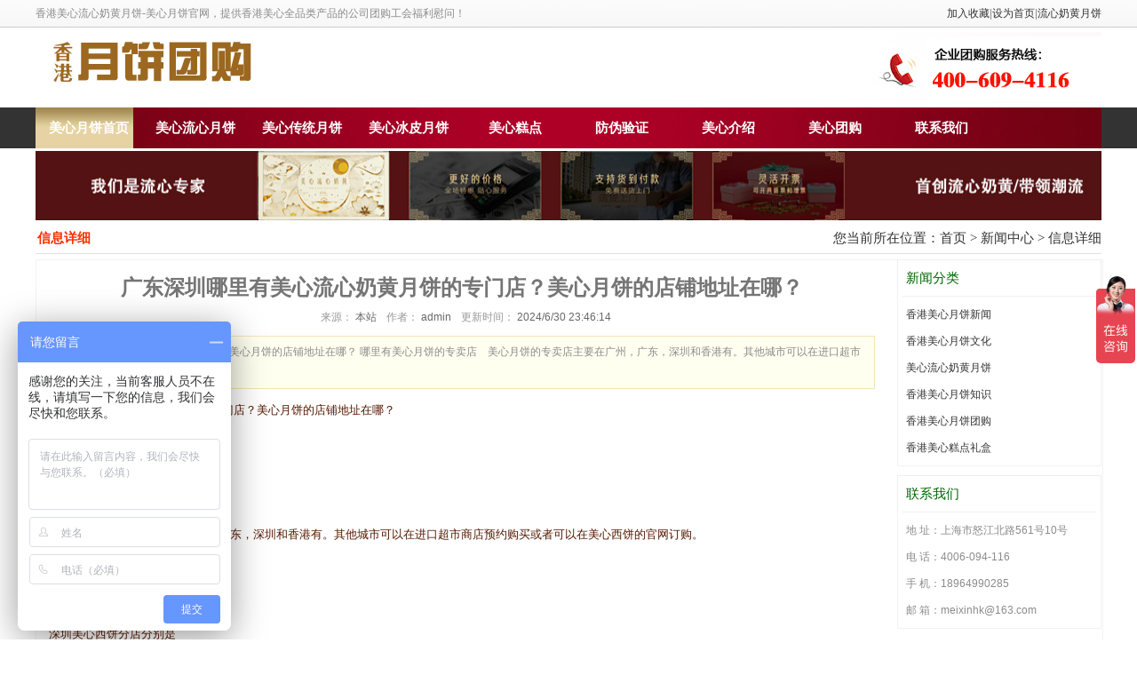

--- FILE ---
content_type: text/html
request_url: http://idcnnn.com/news_detail67.html
body_size: 3898
content:

<!DOCTYPE html PUBLIC "-//W3C//DTD XHTML 1.0 Transitional//EN" "http://www.w3.org/TR/xhtml1/DTD/xhtml1-transitional.dtd">
<html xmlns="http://www.w3.org/1999/xhtml">
<head>
<meta http-equiv="X-UA-Compatible" content="IE=7" />
<meta http-equiv="Content-Type" content="text/html; charset=gb2312" />
<link href="style/index.css" type="text/css" rel="stylesheet" />
<script type="text/javascript" src="js/jquery.min.js"></script>

<script type="text/javascript" src="js/slideplay.js"></script>
<title>广东深圳哪里有美心流心奶黄月饼的专门店？美心月饼的店铺地址在哪？_香港美心流心奶黄月饼-美心月饼官网</title>
<!--[if lte IE 6]>
<script src="js/DD_belatedPNG_0.0.8a.js" type="text/javascript"></script>
    <script type="text/javascript">
        DD_belatedPNG.fix('div, ul, img, li, input , a');
    </script>
<![endif]-->
</head>
<body>
<div id="head">
  <div class="top">
    <div class="dh">
    <div class="dh_l">
     香港美心流心奶黄月饼-美心月饼官网，提供香港美心全品类产品的公司团购工会福利慰问！
    </div>
    <div class="dh_r">
    <a href="#" onclick="javascript:window.external.addFavorite('http://'+location.hostname+(location.port!=''?':':'')+location.port,'香港美心流心奶黄月饼-美心月饼官网');">加入收藏</a><span>|</span><a onclick="this.style.behavior='url(#default#homepage)';this.setHomePage('http://'+location.hostname+(location.port!=''?':':'')+location.port);" href="#">设为首页</a><span>|</span><a href="pro_detail27.html" target="_blank">流心奶黄月饼</a>
    </div>
    <div class="clear"></div>
    </div>
  </div>
  <div class="header">
    <h1 class="logo"><img src="upLoadFile/201351493410.png" /></h1>
    <div class="xy_txt">
      <img src="adv/1.gif" />
    </div>
    <div class="clear"></div>
  </div>
</div>
<div id="nav">
  <div class="nav">
    <ul>
      <li class="wzsy"><a href="index.html" target="_self">美心月饼首页</a></li>
      <li><a href="pro_16.html" target="_self"  title="美心流心月饼">美心流心月饼</a></li><li><a href="pro_17.html" target="_self"  title="美心传统月饼">美心传统月饼</a></li><li><a href="pro_18.html" target="_self"  title="美心冰皮月饼">美心冰皮月饼</a></li><li><a href="pro_27.html" target="_self"  title="美心糕点">美心糕点</a></li><li><a href="common_18.html" target="_self"  title="防伪验证">防伪验证</a></li><li><a href="common_1.html" target="_self"  title="美心介绍">美心介绍</a></li><li><a href="common_7.html" target="_self"  title="美心团购">美心团购</a></li><li><a href="common_2.html" target="_self"  title="联系我们">联系我们</a></li>
    </ul>
  </div>
</div>

<div id="b_pic"><script src="advfile/ad13.js"></script></div>
<div class="sub_title">
  <span class="stitle">信息详细</span>
  <span class="sdh">您当前所在位置：<a href="">首页</a>&nbsp;&gt;&nbsp;<a href="news.html" target="_self">新闻中心</a>&nbsp;&gt;&nbsp;信息详细</span>
  <div class="clear"></div>
</div>
<div class="dc">
  <div class="cleft">
    <div class="sub_body">
      <div class="sub_show">
        <h1 class="title">广东深圳哪里有美心流心奶黄月饼的专门店？美心月饼的店铺地址在哪？</h1>
        <div class="info">
          <small>来源：</small>本站
          <small>作者：</small>admin
          <small>更新时间：</small>2024/6/30 23:46:14
        </div>
        <div class="dsp">
		  
	
		广东深圳哪里有美心月饼的专门店？美心月饼的店铺地址在哪？


哪里有美心月饼的专卖店

&nbsp; &nbsp;美心月饼的专卖店主要在广州，广东，深圳和香港有。其他城市可以在进口超市商店预约购买或者可以在....
        </div>
        <div>
	<p style="color:#551900;text-indent:2em;font-family:宋体, arial;font-size:13px;">
		<span style="font-family:&quot;background-color:#FFFFFF;">广东深圳哪里有美心月饼的专门店？美心月饼的店铺地址在哪？</span><br />
<br />
<br />
<span style="font-family:&quot;background-color:#FFFFFF;">哪里有美心月饼的专卖店</span><br />
<br />
<span style="font-family:&quot;background-color:#FFFFFF;">&nbsp; &nbsp;美心月饼的专卖店主要在广州，广东，深圳和香港有。其他城市可以在进口超市商店预约购买或者可以在美心西饼的官网订购。</span><br />
<br />
<br />
<br />
<span style="font-family:&quot;background-color:#FFFFFF;">深圳美心西饼分店分别是</span><br />
<br />
<span style="font-family:&quot;background-color:#FFFFFF;">1、美心西饼(兴华大厦分店)地址：深圳市福田区深南中路兴华大厦兴华大厦一层</span><br />
<br />
<span style="font-family:&quot;background-color:#FFFFFF;">2、美心西饼(百佳店)地址：罗湖区解放路2001号太阳广场地下一层百佳超市A01铺</span><br />
<br />
<span style="font-family:&quot;background-color:#FFFFFF;">3、美心西饼地址：罗湖区人民南路2028号金光华广场B2楼023铺</span><br />
<br />
<span style="font-family:&quot;background-color:#FFFFFF;">4、美心西饼（CocoPark店）地址：福田区福华三路COCOPark5、美心西饼地址：南山区文心五路33号海岸城美食广场1楼</span><br />
<br />
<br />
<span style="font-family:&quot;"> </span><br />
<span style="font-family:&quot;background-color:#FFFFFF;">广东美心西饼分店分别是</span><br />
<br />
<span style="font-family:&quot;background-color:#FFFFFF;">美心食品广州天河北店：广东省；广州市；天河区天河北路476号首层B号铺</span><br />
<br />
<span style="font-family:&quot;background-color:#FFFFFF;">美心深南茂业店：广东省；深圳市；福田区；深南中路2026号兴华宾馆一楼113-B号铺</span><br />
<br />
<span style="font-family:&quot;background-color:#FFFFFF;">美心东方广场店：广东省；佛山市；禅城区锦华东路1号银洲城东方广场一楼（吉之岛内）</span><br />
<br />
<span style="font-family:&quot;background-color:#FFFFFF;">美心东浚荔景店：广东省；广州市；荔湾区中山八路东浚荔景苑6-12号A1-3号铺</span><br />
<br />
<span style="font-family:&quot;background-color:#FFFFFF;">美心中华广场店：广东省；广州市；越秀区中山三路33号中华广场负一层B7号铺</span><br />
<span style="font-family:&quot;"> </span><br />
<br />
<span style="font-family:&quot;background-color:#FFFFFF;">美心百仕达喜荟城店：广东省；深圳市；罗湖区太宁路8号百仕达喜荟城购物中心2楼201、202号</span><br />
<br />
<span style="font-family:&quot;background-color:#FFFFFF;">美心卜蜂莲花黄歧店：广东省；佛山市；南海区大沥镇黄歧广佛一路98号嘉洲广场负一层卜蜂莲花生活馆内1A27号铺</span><br />
<br />
<span style="font-family:&quot;background-color:#FFFFFF;">美心宝安创业一路店：广东省；深圳市；宝安区创业路西城上筑花园一期商业裙楼A30华润万家首层101</span><br />
<br />
<span style="font-family:&quot;background-color:#FFFFFF;">美心三元里卜蜂莲花店：广东省；广州市；白云区三元里华国路一号一层正大生活馆内1A-05号铺</span><br />
<br />
<span style="font-family:&quot;background-color:#FFFFFF;">美心黄埔潮楼名店城店：广东省；广州市；黄埔区大沙西路311号黄埔潮楼名店城首层F128号铺</span>
	</p>
</div>
      </div>
    </div>
  </div>
  <div class="cright">
    <div class="contact_t">
      <div class="title">新闻分类</div>
    </div>
    <div class="contact_c">
      <div class="contact">
        <ul>
          <li><a href="news_1.html" title="香港美心月饼新闻">香港美心月饼新闻</a> </li><li><a href="news_3.html" title="香港美心月饼文化">香港美心月饼文化</a> </li><li><a href="news_8.html" title="美心流心奶黄月饼">美心流心奶黄月饼</a> </li><li><a href="news_9.html" title="香港美心月饼知识">香港美心月饼知识</a> </li><li><a href="news_10.html" title="香港美心月饼团购">香港美心月饼团购</a> </li><li><a href="news_11.html" title="香港美心糕点礼盒">香港美心糕点礼盒</a> </li>
        </ul>
      </div>
    </div>
    <div class="contact_t">
      <div class="title">联系我们</div>
    </div>
    <div class="contact_c">
      <div class="contact">
        <ul>
          
<li>地 址：上海市怒江北路561号10号</li>
<li>电 话：4006-094-116</li>
<li>手 机：18964990285</li>
<li>邮 箱：meixinhk@163.com</li>

        </ul>
      </div>
    </div>
  </div>
  <div class="clear"></div>
</div>
<div class="link">
  <div class="link_c">
    <span>友情链接：</span><a href="http://www.meixinhk.in/" title="美心月饼" target="_blank">美心月饼</a><a href="http://www.idcnnn.com/" title="香港美心月饼" target="_blank">香港美心月饼</a><a href="http://www.idcnnn.com/" title="美心月饼官网" target="_blank">美心月饼官网</a><a href="/pro_27.html" title="美心月饼礼盒" target="_blank">美心月饼礼盒</a><a href="/pro_18.html" title="美心月饼礼券" target="_blank">美心月饼礼券</a><a href="/common_7.html" title="美心月饼团购" target="_blank">美心月饼团购</a>
  </div>
</div>
<div id="footer">
  <div class="foot">
    <div class="f_dc"> 香港美心流心奶黄月饼-美心月饼官网&nbsp;&nbsp;联系地址：上海市怒江北路561号10号</div>
    <div class="f_dc">Copyright  2023 &nbsp; 网站关键词：<a href="http://www.idcnnn.com/" target="_blank">美心月饼</a> <a href="http://www.idcnnn.com/" target="_blank">美心月饼官网</a> <a href="http://www.idcnnn.com/" target="_blank">美心月饼团购</a>  <a href="http://www.idcnnn.com/" target="_blank">美心流心奶黄月饼</a>  <a href="http://www.idcnnn.com/" target="_blank">香港美心月饼</a> All Rights Reserved  香港美心月饼团购网<br />  &nbsp;备案号：<a href='https://beian.miit.gov.cn/' target='_blank'>沪ICP备06023113号</a> </div>
  </div>
</div>
<script>
var _hmt = _hmt || [];
(function() {
  var hm = document.createElement("script");
  hm.src = "https://hm.baidu.com/hm.js?9c3a57834abe0093d966039270eecb45";
  var s = document.getElementsByTagName("script")[0]; 
  s.parentNode.insertBefore(hm, s);
})();
</script>


</body>
</html>


--- FILE ---
content_type: text/css
request_url: http://idcnnn.com/style/index.css
body_size: 5592
content:
@charset "gb2312";
body{margin:0;padding:0;font-size:12px;line-height:22px;font-family:"宋体",Arial;-webkit-text-size-adjust:none; color:#8B8B8B;}
html,body,div,dl,dt,dd,ul,ol,li,h1,h2,h3,h4,h5,h6,pre,form,fieldset,input,textarea,p,blockquote,th,td,p{margin:0;padding:0;}
input,select,textarea{font-size:12px;line-height:16px;}img{border:0;}ul,li{list-style-type:none;}
a{color:#333;text-decoration:none;}
a:hover{text-decoration:underline;}
tabla{border-collapse:collapse;border-spacing:0;}
.tc{text-align:center;}.tl{text-align:left;}.tr{text-align:right;}
.dis{display:block;}.undis{display:none;}
.fl{float:left;}.fr{float:right;}
.fb{font-weight:bold;}.fnb{font-weight:200;margin-left:-1px;}
.inputbox{ height:20px; padding:2px 0px; line-height:20px;}
input[type="text"]:focus,input[type="password"]:focus,textarea:focus{outline:none;}
dt span.bt{ float:left; margin-left:28px; font:bold 15px/40px "微软雅黑"; color:#336600;}
dt span.bt1{ float:left; margin-left:10px; font:bold 15px/40px "微软雅黑"; color:#ffffff;}
dt span.mor{ float:right; margin-right:10px; line-height:38px; }
dt span.mor a{ color:#4C4C4C; }
dt span.mor a:hover{ color:#FF0000;}
.clear{ clear:both;} 

#head{ width:100%;}
.top{ width:100%; height:31px; background:url(../images/h_bg.gif) repeat-x; line-height:30px;}
.top .dh{ width:1200px; margin:0px auto;}
.top .dh_l{ float:left;}
.top .dh_r{ float:right;}
.header{width:1200px; margin:5px auto; overflow:hidden;}
.header h1{ width:290px; float:left; margin-right:10px;}
.header .xy_txt{ width:680px; float:right; text-align:right;}
.header .xy_txt .dh{ text-align:right; line-height:24px;}

#nav{ width:100%; height:46px; background-color:#333;}
.nav{ width:1200px; margin:0px auto; background:url(../images/menu_bg.jpg) no-repeat; overflow:hidden;}
.nav li{ width:120px; float:left; text-align:center; line-height:46px; font:bold 15px/46px "微软雅黑";}
.nav li a{ color:#FFFFFF;}
.nav li a:hover{ width:120px; height:46px; background-color:#661e21; color:#FFFFFF; display:block;}
.wzsy{ width:120px; height:46px; background:url(../images/index_bg.jpg) no-repeat;}

#banner{ width:1200px; margin:3px auto;}
.banner_l{ width:740px; float:left; margin-right:10px;}
.banner_r{ width:250px; float:right;}
.b_r_t{ width:100%; height:30px; background:url(../images/b_r_t.gif) no-repeat;}
.b_r_pic{ width:100%; font-size:0px; margin-bottom:4px;}
.b_r_t .title{ font:14px/32px "微软雅黑"; color:#FFFFFF; padding-left:35px;}
.b_r_c{ width:248px; height:106px; border:1px #C1CFB8 solid; background-color:#FFFFFF; border-top-style:none; overflow:hidden;}
.b_r_c_c{ width:242px; margin:6px 3px; overflow:hidden;}
#scrollDiv{ height:92px; overflow:hidden;}
.b_r_c_c li{ background:url(../images/d.jpg) repeat-x bottom; line-height:24px;}
.b_r_c_c li span{ background:url(../images/j.gif) no-repeat 6px 8px; color:#666666; display:block; padding:0 0 0 18px;}
#focus{width:1200px; height:230px;position:relative;overflow:hidden;}
#focus ul{position:absolute;}
#focus ul li{height:230px;position:relative;float:left;background:#000;overflow:hidden;}
#focus ul li div{position:absolute;}
#focus ul li img{width:1200px;height:230px;}
#focus .btn{height:10px;padding:5px 10px;position:absolute;right:0;bottom:0;text-align:right;}
#focus .btn span{width:25px;height:10px;margin-left:5px;background:#fff;display:inline-block;cursor:pointer;_display:inline;_zoom:1;_font-size:0;}
#focus .btn span.on{background:#fff;}
#focus .pre{left:0;}
#focus .next{right:0;background-position:right top;}

#b_pic{ width:1200px; margin:3px auto; font-size:0px;}

#tc{ width:1200px; margin:3px auto;}
.tc_l{ width:620px; float:left; margin-right:10px;}
.tc_l_t{ width:100%; height:36px; background:url(../images/tc_l_t.gif) no-repeat;}
.tc_l_t .title{ padding-left:119px; font:13px/36px "微软雅黑";}
.tc_l_c{ width:618px; border:1px #C1CFB8 solid; background-color:#FFFFFF; border-top-style:none; overflow:hidden;}
.tc_l_c_c{ width:600px; margin:6px 9px; overflow:hidden;}
.index_dzxlq{ width:100%;}
.index_dzxlq_dd{
	height:281px;
	overflow:hidden;
	position:relative;
	}
.index_dzxlq_fl{
	background:url(../images/index_lq_l.jpg) no-repeat;
	float:left;
	height:278px;
	left:0px;
	padding:9px 0 0 0;
	position:absolute;
	width:91px;
	}
.index_dzxlq_fl strong{
	color:#70585a;
	cursor:pointer;
	display:block;
	font-family:"微软雅黑";
	font-size:11px;
	font-weight:normal;
	height:25px;
	line-height:25px;
	margin:0 0 0 1px;
	padding:0 0 0 12px
	}
.index_dzxlq_fl strong a{
	color:#70585a;
	}
.index_dzxlq_fl .dzxlqdq{
	background:url(../images/index_lq_l_hover.gif) no-repeat 0 1px;
	height:25px;
	overflow:hidden;
	position:relative;
	width:90px;
	}
.index_dzxlq_fl .dzxlqdq a{
	color:#FFFFFF
	}
#dzxlq2,#dzxlq3,#dzxlq4,#dzxlq5,#dzxlq6,#dzxlq7,#dzxlq8,#dzxlq9,#dzxlq10{
	background:none;
	}
#dzxlq2 a,#dzxlq3 a,#dzxlq4 a,#dzxlq5 a,#dzxlq6 a,#dzxlq7 a,#dzxlq8 a,#dzxlq9 a,#dzxlq10 a{
	color:#70585a;
	}
.dzxlqhover{
	background:url(../images/index_lq_l_hover.gif) no-repeat 0 1px!important;
	height:24px;
	overflow:hidden;
	position:relative;
	width:90px;
	}
.dzxlqhover a{
	color:#FFFFFF!important;
	}
.index_dzxlq_nr{
	float:right;
	height:274px;
	padding:2px 0 0 0;
	width:495px;
	}
.index_dzxlq_nr div{
	display:none;
	}
.index_dzxlq_nr #dzxlq_1{
	display:block;
	}
.index_dzxlq_nr_img{
	display:block!important;
	height:220px;
	overflow:hidden;
	width:495px;
	}
.index_dzxlq_nr_img img{
	height:220px;
	overflow:hidden;
	width:495px;
	}
.index_dzxlq_nr dl{
	float:left;
	height:44px;
	margin:10px 0 0 0;
	padding:0;
	width:495px;
	}
.index_dzxlq_nr dt{
	background:url(../images/index_lq_dl_dt.gif) no-repeat;
	color:#5c5c5c;
	float:left;
	font-family:"微软雅黑";
	font-size:13px;
	line-height:16px;
	height:34px;
	padding:5px;
	text-align:center;
	width:34px;
	}
.index_dzxlq_nr dd{
	color:#969696;
	float:left;
	line-height:18px;
	margin:0;
	padding:4px 10px 0 10px;
	}
.index_dzxlq_nr dd span{
	display:block;
	float:left;
	height:30px;
	line-height:23px;
	}
.index_dzxlq_xh{
	width:100px;

	}
.index_dzxlq_xh strong{
	color:#7e343a;
	font-family:"微软雅黑";
	font-size:16px;
	
	}
.index_dzxlq_xh strong i{
	font-family:Verdana, Arial, Helvetica, sans-serif;
	font-style:normal;
	line-height:23px;
	}
.index_dzxlq_gg{
	width:130px;
	}
.index_dzxlq_gg em{
	color:#7e343a;
	display:block;
	float:left;
	font-family:"微软雅黑";
	font-size:12px;
	font-style:normal;
	font-weight:bold;
	width:90px;
		padding-top:3px;
	}
.index_dzxlq_jg{
	width:160px;
	}
.index_dzxlq_jg b{
	color:#7e343a;
	font-family:"微软雅黑";
	font-size:12px;
	line-height:23px;
	}

.tc_r{ width:370px; float:right;}
.tc_r_p{ width:100%; font-size:0px; margin-bottom:5px;}
.tc_r_pb{ width:100%; font-size:0px;}


#nbox{ width:1200px; margin:2px auto;}
.nb_l{ width:392px; float:left; margin-right:11px;}
.nb_c{ width:392px; float:left; margin-right:11px;}
.nb_r{ width:392px; float:right;}
.nb_n_t{ width:100%; height:36px; background:url(../images/c_l_t.gif) no-repeat; overflow:hidden;}
.nb_n_c{ width:390px; height:228px; border:1px #DADEDF solid; border-top-style:none; background-color:#FFFFFF; overflow:hidden;}
.nb_img{ width:392px; margin:6px 9px; border-bottom:1px #B2B2B2 dashed; padding-bottom:2px; overflow:hidden;}
.nb_i_l{ width:110px; float:left; margin-right:10px;}
.nb_i_l img{ border:1px #F6F6F6 solid; padding:2px;}
.nb_i_r{ width:246px; float:right;}
.nb_i_r_t{ font:bold 13px/22px "微软雅黑";}
.nb_i_r_t a{ color:#BA564E;}
.nb_i_r_c{ width:246px; float:right;}
.nb_i_r_c{ font:12px/24px "微软雅黑";}
.nb_n_c_c{ width:372px; margin:6px 9px; overflow:hidden;}
.nb_n_c_c li{ line-height:26px; background:url(../images/e.gif) no-repeat 0px 5px; padding-left:20px; border-bottom:1px #ECFAFF dashed; overflow:hidden; }
.nb_n_c_c li span{ float:right; color:#DDDDDD;}

#pro{ width:1200px; margin:5px auto;}
.pro_t{ width:100%; height:38px; background:url(../images/pro_t.gif) no-repeat; overflow:hidden;}
.pro_c{ width:1198px; border:1px #DADEDF solid; border-top-style:none; background-color:#FFFFFF; overflow:hidden;}
.index_pro{ width:1192px; margin:0px 3px 6px 3px; overflow:hidden;}
.index_pro{ width:1192px; margin:0px 3px 6px 3px; overflow:hidden;}
.i_box{ width:295px;  float:left; margin-top:6px;}
.i_b_p{ text-align:center; font-size:0px;}
.i_b_p img{width:280px; height:280px; border:1px #F6F6F6 solid; padding:3px;}
.i_b_t{ width:190px; margin:0px auto; height:46px; text-align:center;}
.ib{ width:190px; margin:0px auto; height:26px; text-align:center; }
.ib a{  font-size: 15px; font-weight: normal; font-family: "微软雅黑"; color: #CD0100;}
.i_b_t a{ color: #555; font:13px/26px "微软雅黑";}

/*友情链接*/
.link{width:1200px; margin:0 auto;font-family:Verdana;}
.link_c{ width:100%; overflow:hidden; line-height:34px;}
.link_c span{ font:bold 13px/34px "宋体";}
.link_c a{ text-align:center; padding:0px 10px; overflow:hidden;}
.link_c a:hover{color:#F60;}


/*页脚区域*/
#footer{ width:100%; background:url(../images/foot.png) repeat; border-top:1px solid #e3e3e3;}
.foot{ width:1180px; margin:10px auto;}
.f_dc{ width:100%; text-align:center; line-height:24px; color:#ffffff;}
.f_dc a{ color:#ffffff;}
.f_dc a:hover{ color:#CCCC00;}


/*子页样式*/
.sub_title{ width:1200px; margin:3px auto; line-height:34px; line-height:34px; background-color:#FFFFFF; border-bottom:1px solid #e0e0e0;}
.sub_title .stitle{font-size:15px; font-weight:bold; float:left; font-family:"微软雅黑"; color:#FC2F03; padding-left:2px;}
.sub_title .sdh{ float:right; font-size:15px; font-family:"微软雅黑";color:#333;}
.dc{ width:1200px; margin:6px auto;}
.dc .cleft{width:960px;float:left; margin-right:10px;}
.dc .sub_body{ width:1200px; border:1px #F3F3F3 solid; background-color:#FFFFFF; overflow:hidden;}
.dc .sub_show{ width:930px; margin:14px; overflow:hidden; line-height:28px;}
.dc .sub_show .title{font-size:24px;text-align:center;line-height:34px; color:#757575;}
.dc .sub_show .info{width:380px;height:22px;line-height:22px;text-align:center;margin:5px auto;color:#666;}
.dc .sub_show small{margin-left:8px;margin-right:3px;color:#999;font-size:12px;}
.dc .sub_show .dsp{margin:10px 0 10px;padding:5px 10px;line-height:24px;border:1px solid #f4e4b4;background:#fffff0;}
.dc .sub_show .showimg{margin:20px 0;text-align:center;}
.dc .sub_show .showimg a img{border:1px solid #ccc;padding:1px;}
.dc .sub_show .showimg a:hover img{border:1px solid #F90;padding:1px;}
.dc .cright{width:230px;float:right;}
.dc .contact_t{ width:100%; height:42px; background:url(../images/r_t.gif) no-repeat; overflow:hidden;}
.dc .contact_t .title{ font:15px/42px "微软雅黑";  padding-left:10px; color:#006600;}
.dc .contact_c{ width:228px; border:1px #f2f2f2 solid; border-top-style:none; background-color:#FFFFFF; margin-bottom:10px; overflow:hidden;}
.dc .contact{ width:210px; margin:5px auto; overflow:hidden;}
.dc .contact li{ line-height:30px;}
.xy_plist{ width:200px; margin:5px auto; overflow:hidden;}
.xy_pbt{ font:bold 14px/30px "微软雅黑"; background:url(../images/big.gif) no-repeat 0px 7px; padding-left:23px;}
.xy_pbt a{ color:#21551E;}
.xy_pbt a:hover{ color:#CC3300;}
.xy_sbt{ width:100%; font:13px/26px "微软雅黑";}
.xy_sbt a{ padding-left:25px;}

/*新闻栏目*/
.dc .sub_nlist{ width:730px; margin:14px; overflow:hidden; }
.dc .sub_nlist li{ height:38px; font:13px/38px "Times New Roman", Times, serif; border-bottom:1px solid #eff2f4; overflow:hidden; background:url(../images/a.gif) no-repeat 0px 14px; padding-left:18px;}
.dc .sub_nlist li a:hover{text-decoration:none;color:#999;}
.dc .sub_nlist span{float:right;font-family:Arial;color:#5868bf;}

.pro_list{ width:1200px; margin:4px 9px; overflow:hidden; padding-top:10px;}
.pro_box{ width:280px;  float:left;}
.pro_pic{ width:100%; text-align:center; font-size:0px;}
.pro_pic img{ width:260px;  height:260px; border:1px #D2D2D2 solid; padding:3px;}
.pro_txt{ width:100%; text-align:center; line-height:30px;}
.pro_txt a{  font-size: 15px; font-weight: normal; font-family: "微软雅黑"; color: #CD0100;}

/*案例样式*/
.case_list{ width:740px; margin:9px; overflow:hidden;}
.case_l{ width:120px; float:left; margin-right:10px; font-size:0px;}
.case_l img{ border:1px #E3E3E3 solid; padding:3px;}
.case_r{ width:610px; float:right;}
.case_r_t{ font:bold 13px/24px "微软雅黑";}
.case_r_t a{ color:#FE5F12;}
.case_r_t a:hover{ color:#FF0000;}
.case_r_l{ font:12px/20px "微软雅黑"; color:#FDA964;}
.case_r_dc{ line-height:20px;color:#999;}
.tablecss{width:100%; margin:10px auto;}
.tablecss th, .tablecss td{border:1px solid #F2F2F2;}
.tablecss th{background:#EEF7FF;width:158px;text-align:right;font-size:14px;font-weight:normal;padding:5px 0 5px 10px;color:#000}
.tablecss td{background:#fff;padding:5px 0 5px 10px;}
.tablecss em{color:#FF0000;margin:0 5px;}
.case_list li p.preview{width:100px;height:80px;float:left;margin-right:12px; display:block;}
.case_list li p.dsp{padding:0 10px;line-height:20px;color:#999;}
.case_list li a.img{width:100px;height:80px;margin:0px;padding:1px;display:table-cell;vertical-align:middle;text-align:center;*display:block;*font-size:70px;*font-family:Arial;border:1px solid #ccc;overflow:hidden;}
.case_list li a.img:hover{border:1px solid #ff9900;}
.case_list li a.img img{vertical-align:middle;}

/*详细页功能区*/
.preNext{position:relative;}
.preNext .line{height:10px;overflow:hidden;clear:both;background:url(../images/box_dotline.gif) left 15px repeat-x;margin:4px auto;padding-top:10px;}
.preNext .line strong{display:block;width:8px;height:10px;overflow:hidden;font-size:0px;line-height:100px;background:url(../images/box_dotline.gif) right -10px no-repeat;float:left;}
.preNext .text{color:#999;}
.preNext .actBox{position:absolute;top:25px;right:30px;}
.preNext .actBox li{display:inline;padding-left:22px;background-image:url(../images/actbox-ico.gif);background-repeat:no-repeat;margin-left:10px;}
.preNext .actBox li a{color:#666;}
.preNext .actBox li#act-fav{background-position:4px 0px;}
.preNext .actBox li#act-err{background-position:4px -37px;}
.preNext .actBox li#act-pus{background-position:4px -73px;}
.preNext .actBox li#act-pnt{background-position:4px -109px;}


/*分页样式*/
.page_info{text-align:center;margin-top:10px;color:#333;}
.page_info span{padding:0 2px;font-weight:bold;}
.page_list{height:24px;line-height:24px;text-align:center;letter-spacing:0;font-family:"Arial Black";font-size:14px;margin-top:20px;}
.page_list a{display:inline-block;color:#898989;border:1px solid #e8e8e8;background:#f8f8f8;text-align:center;padding:0 8px;margin:0 1px;}
.page_list a:hover{color:#fff;border:1px solid #898989;background:#898989;}
.page_list a.on{color:#333;border:1px solid #ccc;background:#E5EDF2;}

.show_pro{ width:100%; border-bottom:1px #D9D9D9 solid; padding-bottom:20px; margin-bottom:10px;}
.show_p_l{ width:330px; float:left; margin-right:20px;}
.show_pic{ width:300px; border:1px #E8E8E8 solid; height:300px;}
.show_pic img{ width:100%; height:100%;}
.show_p_r{ width:580px; float:right;}
.show_p_r_t{ font:16px/34px "微软雅黑"; color:#7c0303;}
.show_p_r_txt{font-size: 168.66667%; font:15px/34px "微软雅黑"; color: red; border-bottom:1px #EAEAEA dotted;}
.show_p_r_txt span{font-size:13px; font:13px/34px "微软雅黑"; font-weight:500; color:#555;}
.show_p_sub{ margin-top:10px;}



.product_name {background:#ffffff; color:#ff0000; font-size:14px; height:32px; line-height:32px;text-align: center;font-family:"微软雅黑";}
.tableone{border-collapse:collapse;width:730px; font-size:13px; height:24px; line-height:24px; text-align:center;}
.tableone tr th{background:#ffffff; color:#ff0000; font-size:14px; height:32px; line-height:32px;text-align:center;font-family:"微软雅黑";border:1px dashed #cfcfcf;}
.tableone tr th.th_border{border-right:solid 1px #FFF; border-left:solid 1px #36F;}
.tableone tr td{text-align:top;border:1px dashed #cfcfcf;}
.tableone tr td p{text-align:left;margin-left: 10px;}

.tableone_top{border-collapse:collapse;width:730px; font-size:13px; height:24px; line-height:24px; text-align:center;}
.tableone_top tr th{background:#ffffff; color:#ff0000; font-size:14px; height:32px; line-height:32px;text-align:center;font-family:"微软雅黑";border:1px dashed #cfcfcf;}
.tableone_top tr th.th_border{border-right:solid 1px #FFF; border-left:solid 1px #36F;}
.tableone_top tr td{border:1px dashed #cfcfcf;vertical-align: top;}
.tableone_top tr td p{text-align:left;margin-left: 10px;}

.tableone_noborder{border-collapse:collapse;font-size:13px; height:24px; line-height:24px; text-align:center;}
.tableone_noborder tr td{border:solid 0px silver;}
.tableone_noborder tr td p{text-align:left;margin-left: 10px;}
.tableone_noborder tr td img{vertical-align: middle;}

/*.st3{font-size:13px; height:24px; line-height:24px;font-family:"微软雅黑";}*/
.st5{font-size:15px; height:24px; line-height:24px;font-family:"微软雅黑";font-weight: bolder;color: orange;}


.zxzx_small a {
	color:#ffffff;
text-align: center;
}
.zxzx_small {
	margin-top:10px;
	width:90px;
	background-color:#c80a28;;
	text-align: center;
margin:50 50 0 0；
	font-size:12px; 
	line-height:25px;
	font-weight:bold;
	font-family: "微软雅黑";
	border-radius: 3px;
}
.zxzx_small a:hover{text-decoration:none;color: #ffff00;}



.product_name {background:#ffffff; color:#ff0000; font-size:14px; height:32px; line-height:32px;text-align: center;font-family:"微软雅黑";}
.table{border-collapse:collapse;width:720px; font-size:13px; height:24px; line-height:24px; text-align:center;}
.table tr th{background:#ffffff; color:#ff0000; font-size:14px; height:32px; line-height:32px;text-align:center;font-family:"微软雅黑";border:1px dashed #cfcfcf;}
.table tr th.th_border{border-right:solid 1px #FFF; border-left:solid 1px #36F;}
.table tr td{text-align:left;border:1px dashed #cfcfcf;}
.table tr td p{text-align:left;margin-left: 10px;}

.table_top{border-collapse:collapse;width:720px; font-size:13px; height:24px; line-height:24px; text-align:center;}
.table_top tr th{background:#ffffff; color:#ff0000; font-size:14px; height:32px; line-height:32px;text-align:center;font-family:"微软雅黑";border:1px dashed #cfcfcf;}
.table_top tr th.th_border{border-right:solid 1px #FFF; border-left:solid 1px #36F;}
.table_top tr td{border:1px dashed #cfcfcf;vertical-align: top;}
.table_top tr td p{text-align:left;margin-left: 10px;}

.table_noborder{border-collapse:collapse;font-size:13px; height:24px; line-height:24px; text-align:center;}
.table_noborder tr td{border:solid 0px silver;}
.table_noborder tr td p{text-align:left;margin-left: 10px;}
.table_noborder tr td img{vertical-align: middle;}





--- FILE ---
content_type: application/javascript
request_url: http://idcnnn.com/js/slideplay.js
body_size: 1829
content:
/*
**************************
(C)2010-2013 jsxyidc.com
update: 2013-3-1 22:01:27
person: XY
**************************
*/

$(function() {
	var sWidth = $("#focus").width(); //鑾峰彇鐒︾偣鍥剧殑瀹藉害锛堟樉绀洪潰绉級
	var len = $("#focus ul li").length; //鑾峰彇鐒︾偣鍥句釜鏁�
	var index = 0;
	var picTimer;
	
	//浠ヤ笅浠ｇ爜娣诲姞鏁板瓧鎸夐挳鍜屾寜閽悗鐨勫崐閫忔槑鏉★紝杩樻湁涓婁竴椤点€佷笅涓€椤典袱涓寜閽�
	var btn = "<div class='btnBg'></div><div class='btn'>";
	for(var i=0; i < len; i++) {
		btn += "<span></span>";
	}
	btn += "</div><div class='preNext pre'></div><div class='preNext next'></div>";
	$("#focus").append(btn);
	$("#focus .btnBg").css("opacity",0.5);

	//涓哄皬鎸夐挳娣诲姞榧犳爣婊戝叆浜嬩欢锛屼互鏄剧ず鐩稿簲鐨勫唴瀹�
	$("#focus .btn span").css("opacity",0.4).mouseenter(function() {
		index = $("#focus .btn span").index(this);
		showPics(index);
	}).eq(0).trigger("mouseenter");

	//涓婁竴椤点€佷笅涓€椤垫寜閽€忔槑搴﹀鐞�
	$("#focus .preNext").css("opacity",0.2).hover(function() {
		$(this).stop(true,false).animate({"opacity":"0.5"},300);
	},function() {
		$(this).stop(true,false).animate({"opacity":"0.2"},300);
	});

	//涓婁竴椤垫寜閽�
	$("#focus .pre").click(function() {
		index -= 1;
		if(index == -1) {index = len - 1;}
		showPics(index);
	});

	//涓嬩竴椤垫寜閽�
	$("#focus .next").click(function() {
		index += 1;
		if(index == len) {index = 0;}
		showPics(index);
	});

	//鏈緥涓哄乏鍙虫粴鍔紝鍗虫墍鏈塴i鍏冪礌閮芥槸鍦ㄥ悓涓€鎺掑悜宸︽诞鍔紝鎵€浠ヨ繖閲岄渶瑕佽绠楀嚭澶栧洿ul鍏冪礌鐨勫搴�
	$("#focus ul").css("width",sWidth * (len));
	
	//榧犳爣婊戜笂鐒︾偣鍥炬椂鍋滄鑷姩鎾斁锛屾粦鍑烘椂寮€濮嬭嚜鍔ㄦ挱鏀�
	$("#focus").hover(function() {
		clearInterval(picTimer);
	},function() {
		picTimer = setInterval(function() {
			showPics(index);
			index++;
			if(index == len) {index = 0;}
		},4000); //姝�4000浠ｈ〃鑷姩鎾斁鐨勯棿闅旓紝鍗曚綅锛氭绉�
	}).trigger("mouseleave");
	
	//鏄剧ず鍥剧墖鍑芥暟锛屾牴鎹帴鏀剁殑index鍊兼樉绀虹浉搴旂殑鍐呭
	function showPics(index) { //鏅€氬垏鎹�
		var nowLeft = -index*sWidth; //鏍规嵁index鍊艰绠梪l鍏冪礌鐨刲eft鍊�
		$("#focus ul").stop(true,false).animate({"left":nowLeft},300); //閫氳繃animate()璋冩暣ul鍏冪礌婊氬姩鍒拌绠楀嚭鐨刾osition
		//$("#slideplay .btn span").removeClass("on").eq(index).addClass("on"); //涓哄綋鍓嶇殑鎸夐挳鍒囨崲鍒伴€変腑鐨勬晥鏋�
		$("#focus .btn span").stop(true,false).animate({"opacity":"0.4"},300).eq(index).stop(true,false).animate({"opacity":"1"},300); //涓哄綋鍓嶇殑鎸夐挳鍒囨崲鍒伴€変腑鐨勬晥鏋�
	}
});


function $g(id){return document.getElementById(id)}
function Movetable(cid,tname,cname,cclass,num){//绗嚑涓紝鍐呭鍓嶇紑锛屾爣棰樺墠缂€锛屾爣棰橀€夌鐨勭被锛屾€诲叡澶氬皯涓�
	for(var s=1;s<=num;s++){
		if(cid==s){
			$g(tname+""+s).style.display="block";
			$g(cname+""+s).className=cclass;
		}else{
			$g(tname+""+s).style.display="none";
			$g(cname+""+s).className="";
		}
	}
}

--- FILE ---
content_type: application/javascript
request_url: http://idcnnn.com/advfile/ad13.js
body_size: 258
content:
document.write('<a href="adv_dir.asp?id=13" target="_blank"><img src="upLoadFile/201373014911.jpg" width="1200" height="78"  title="banner"></a>')
